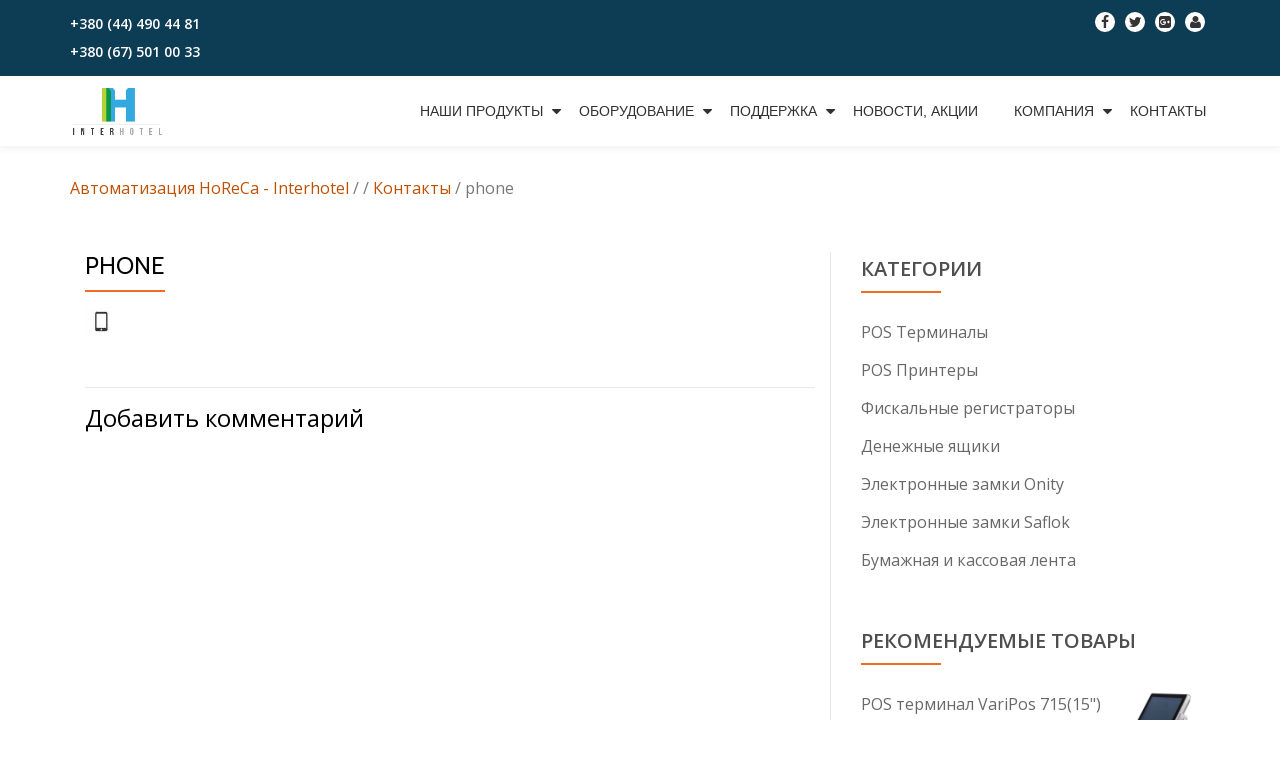

--- FILE ---
content_type: text/plain
request_url: https://www.google-analytics.com/j/collect?v=1&_v=j102&a=424857554&t=pageview&_s=1&dl=https%3A%2F%2Finterhotel.ua%2Fkontaktyi%2Fphone-4%2F&ul=en-us%40posix&dt=phone%20%E2%80%94%20Interhotel&sr=1280x720&vp=1280x720&_u=YEBAAEABAAAAACAAI~&jid=461620965&gjid=76678412&cid=141654853.1768639866&tid=UA-121812756-1&_gid=2013960415.1768639866&_r=1&_slc=1&gtm=45He61e1h1n81W58PNLDza200&gcd=13l3l3l3l1l1&dma=0&tag_exp=103116026~103200004~104527907~104528500~104684208~104684211~105391252~115616985~115938466~115938468~117041587&z=553827379
body_size: -450
content:
2,cG-LSDY0Q85T2